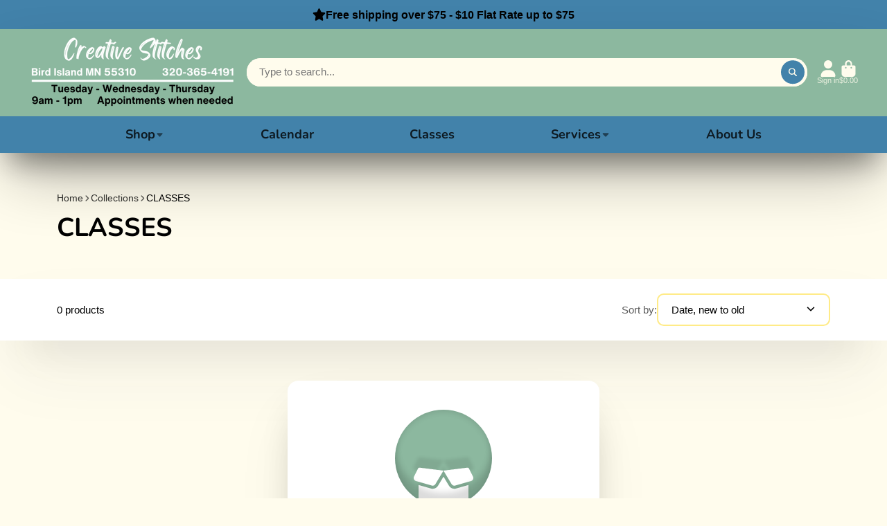

--- FILE ---
content_type: text/css
request_url: https://www.creativestitchesbi.com/cdn/shop/t/5/assets/free-shipping-progress-bar.css?v=57179976325450562941698921797
body_size: -565
content:
.\#free-shipping-progress-bar-icon.\@success{background-color:var(--color-g-success);color:var(--color-g-fg);padding:.4rem;border-radius:50%}.\#free-shipping-progress-bar-icon.\@success .\#icon{--size: 1rem}.\#free-shipping-progress-bar-heading{margin:0}.\#free-shipping-progress-bar-header{display:flex;align-items:center;justify-content:center;gap:.7rem}.\#free-shipping-progress-bar-progress{width:100%;margin-top:.5rem;border-radius:var(--border-radius-base);position:relative;height:.4rem;background:var(--color-g-fg)}.\#free-shipping-progress-bar-progress-inner{position:absolute;top:0;left:0;height:100%;border-radius:var(--border-radius-base);background:var(--color-g-accent)}
/*# sourceMappingURL=/cdn/shop/t/5/assets/free-shipping-progress-bar.css.map?v=57179976325450562941698921797 */


--- FILE ---
content_type: text/css
request_url: https://www.creativestitchesbi.com/cdn/shop/t/5/assets/collection-toolbar.css?v=42469931595297884431698921797
body_size: -449
content:
.\#collection-toolbar{box-shadow:#32325d1a 0 50px 100px -20px,#00000026 0 30px 60px -30px;margin-bottom:2.5rem;padding-top:1.5rem;padding-bottom:1.5rem;background:#fff;font-size:1.1rem}.\#collection-toolbar-inner{display:flex;align-items:center;justify-content:space-between}.\#collection-toolbar-header{display:flex;align-items:center;gap:2rem}.\#collection-toolbar-filters-button{font-size:1.15rem;background:none;display:flex;align-items:center;gap:.7em;padding:.5em 1.15em;border:2px solid var(--color-g-text);border-radius:3em;cursor:pointer;font-weight:var(--font-body-weight-bold)}.\#collection-toolbar-filters-button .\#icon{--size: 1.2em}
/*# sourceMappingURL=/cdn/shop/t/5/assets/collection-toolbar.css.map?v=42469931595297884431698921797 */


--- FILE ---
content_type: text/css
request_url: https://www.creativestitchesbi.com/cdn/shop/t/5/assets/faq.css?v=8600247030744370891698921797
body_size: -291
content:
.\#faq{display:flex;flex-direction:column;gap:min(1vh,1rem)}.\#faq-item{background-color:var(--color-g-fg);box-shadow:var(--color-g-text-alpha-10) 0 3.125rem 6.25rem -1.25rem,var(--color-g-text-alpha-30) 0 1.875rem 3.75rem -1.875rem;border-radius:var(--border-radius-base)}.\#faq-item>summary{cursor:pointer;list-style:none}.\#faq-item>summary::marker,.\#faq-item>summary::-webkit-details-marker{display:none}.\#faq-item[open]{position:relative;z-index:1}.\#faq-item[open] .\#faq-item-indicator{transform:rotate(180deg)}.\#faq-item-header{padding:min(3vw,1.5rem);display:flex;align-items:center;justify-content:space-between;gap:1.5rem}.\#faq-item-heading{margin-bottom:0;font-size:1.3225rem;display:flex;align-items:center;gap:min(2vw,.75rem)}.\#faq-item-icon .\#icon{--size: 1.2rem}.\#faq-item-indicator{pointer-events:none;opacity:.8}.\#faq-item-indicator .\#icon{--size: 1.3rem}.\#faq-item-body{padding:min(3vw,1.5rem);padding-top:min(1.5vw,.5rem);font-size:1.15rem}
/*# sourceMappingURL=/cdn/shop/t/5/assets/faq.css.map?v=8600247030744370891698921797 */


--- FILE ---
content_type: text/javascript
request_url: https://www.creativestitchesbi.com/cdn/shop/t/5/assets/cart-provider.js?v=160471093794213813361698921797
body_size: 437
content:
(async()=>{const{Core}=await importModule("Core"),{Routes,parseHTML}=await importModule("Utils"),CART_R_SECTION="r_cart",NOTIFICATION_SECTION="r_cart-notification",ATTR_IS_CART_PAGE="cart-page",SECTION_DRAWER="g_cart-drawer";customElements.define("cart-provider",class extends Core{subscriptions={"cart:add-feature":"_addFeature","cart:add":"_add","cart:change":"_update"};features={};render(){this.subscribe("cart:add-feature",{global:!0}),this.subscribe("cart:add",{global:!0}),this.subscribe("cart:change",{global:!0})}_addFeature({feature}){this.features[feature]=!0}async _add({items}){try{const resBody={items};this.features.notification&&(resBody.sections=[NOTIFICATION_SECTION],resBody.attributes={notification_items_variant_ids:items.map(({id})=>id).join(",")});const res=await this._requestCart("cartAdd",resBody);if(this._cleanCartAttributes(),this.redirectToCart){window.location.pathname=Routes("cart");return}const cartData=await res.json();if(res.ok)this._publishUpdates(cartData);else throw new Error(JSON.stringify({message:cartData.message,description:cartData.description}))}catch(e){console.error(e);const{message="",description=""}=JSON.parse(e.message);(message||description)&&this.publish("toast-notification:open",{title:message,message:description,type:"error"}),this.publish("cart:error")}}_cleanCartAttributes(){this.features.notification&&this._requestCart("cartUpdate",{attributes:{notification_items_variant_ids:null}})}async _update({key,quantity,selling_plan}){const cartData=await(await this._requestCart("cartChange",{id:key,quantity,selling_plan,sections:[CART_R_SECTION],sections_url:Routes("cart")})).json();this._publishUpdates(cartData)}async _publishUpdates(cartData){const eventData={};if((this.features["cart-total"]||this.features.counter||this.features.drawer)&&(eventData.meta=await this._getCartMeta()),this.features.drawer&&(eventData.drawer={section:await this._getDrawerSection(),open:!this.features.notification}),this.features.notification&&(eventData.notification={section:cartData.sections[NOTIFICATION_SECTION],recommendationProductId:cartData.items[0]?.product_id}),this.features.cart){const $cartDoc=parseHTML(cartData.sections[CART_R_SECTION]);eventData.cart={getCount:()=>$cartDoc.querySelector("[data-cart-counter]").innerText,getItems:()=>$cartDoc.querySelector("[data-cart-items]"),getSubtotalBlock:()=>$cartDoc.querySelector("[data-cart-subtotal-block]"),getFreeShippingBlock:()=>$cartDoc.querySelector("[data-cart-free-shipping-block]")}}this.publish("cart:update",eventData)}async _getCartMeta(){const res=await fetch(`${Routes("cart")}?view=meta`),{count,...data}=await res.json();return{count:Number(count),...data}}async _getDrawerSection(){return await(await fetch(`${Routes("root")}?section_id=${SECTION_DRAWER}`)).text()}_requestCart(route,body){return fetch(`${Routes(route)}.js`,{method:"POST",headers:{"Content-Type":"application/json",Accept:"application/json"},body:JSON.stringify(body)})}get isCartPage(){return this.hasAttribute(ATTR_IS_CART_PAGE)}get redirectToCart(){return!this.isCartPage&&!this.features.notification&&!this.features.drawer}})})();
//# sourceMappingURL=/cdn/shop/t/5/assets/cart-provider.js.map?v=160471093794213813361698921797


--- FILE ---
content_type: text/javascript
request_url: https://www.creativestitchesbi.com/cdn/shop/t/5/assets/collection-loader.js?v=174016112073603513941698921797
body_size: -524
content:
(async()=>{const{$show}=await importModule("Utils"),{Core}=await importModule("Core");customElements.define("collection-loader",class extends Core{elements={select:"x-select",input:"[data-sort-input]"};subscriptions={"collection:loading":"_collectionLoadingHandler"};render(){this.subscribe("collection:loading")}_collectionLoadingHandler(){$show(this)}})})();
//# sourceMappingURL=/cdn/shop/t/5/assets/collection-loader.js.map?v=174016112073603513941698921797
